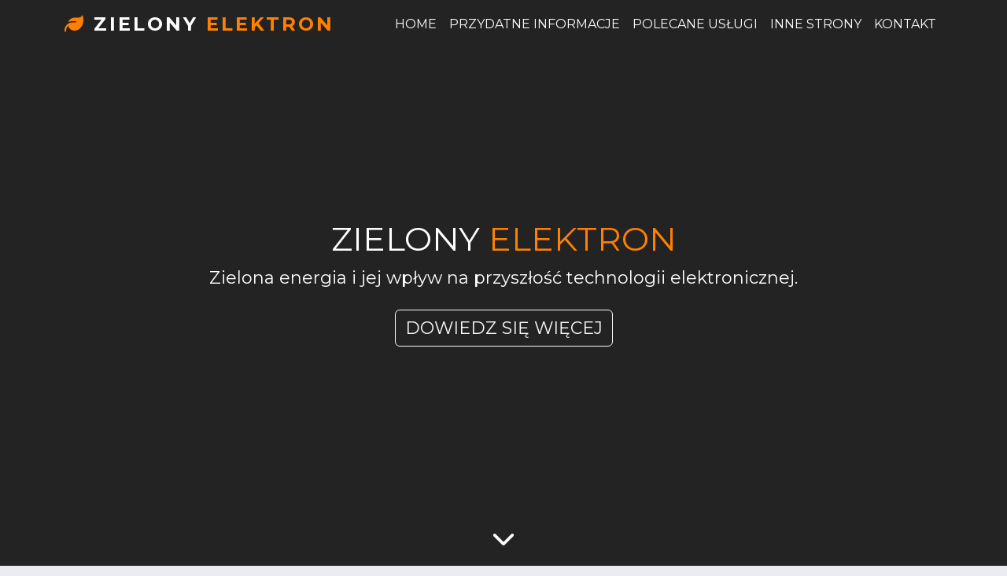

--- FILE ---
content_type: text/html; charset=UTF-8
request_url: https://www.zielonyelektron.eu/
body_size: 5904
content:

<!DOCTYPE html>
<html Lang="pl">

<head>

    <meta charset="UTF-8">
    <meta name="robots" content="index,follow,all">
    <meta name="viewport" content="width=device-width, initial-scale=1.0">
    <title>Zielony elektron - zielonyelektron.eu</title>
    <META name="description" content="Zielona energia i jej wpływ na przyszłość technologii elektronicznej.">
    <link href="https://cdn.jsdelivr.net/npm/bootstrap@5.3.0/dist/css/bootstrap.min.css" rel="stylesheet" integrity="sha384-9ndCyUaIbzAi2FUVXJi0CjmCapSmO7SnpJef0486qhLnuZ2cdeRhO02iuK6FUUVM" crossorigin="anonymous">
    <link rel="preconnect" href="https://fonts.googleapis.com">
    <link rel="preconnect" href="https://fonts.gstatic.com" crossorigin>
    <link href="https://fonts.googleapis.com/css2?family=Montserrat:wght@400;700&display=swap" rel="stylesheet">
    <link rel="stylesheet" type="text/css" href="//cdn.jsdelivr.net/npm/slick-carousel@1.8.1/slick/slick.css"/>
<!--    <link rel="stylesheet" href="style.php">-->
    <script src="https://kit.fontawesome.com/86342d5a9b.js" crossorigin="anonymous"></script>
<!--    <link rel="shortcut icon" type="image/gif" href="https://www.telepartner.pl/images/ikona_telepartner.ico">-->

            <link rel="canonical" href="https://www.zielonyelektron.eu" />
    
        <style>
        .bounce-top {
  display: block;
  animation: bounce-top 8.8s infinite both;
}

/* ----------------------------------------------
 * Generated by Animista on 2023-8-9 1:12:51
 * Licensed under FreeBSD License.
 * See http://animista.net/license for more info. 
 * w: http://animista.net, t: @cssanimista
 * ---------------------------------------------- */
/**
 * ----------------------------------------
 * animation bounce-top
 * ----------------------------------------
 */
@keyframes bounce-top {
  0% {
    transform: translate(-50%, -45px);
    animation-timing-function: ease-in;
    opacity: 1;
  }
  6% {
    opacity: 1;
  }
  10% {
    transform: translate(-50%, -24px);
    animation-timing-function: ease-in;
  }
  16% {
    transform: translate(-50%, -12px);
    animation-timing-function: ease-in;
  }
  6%, 13%, 18%, 21% {
    transform: translate(-50%, 0px);
    animation-timing-function: ease-out;
  }
  100% {
    transform: translate(-50%, 0px);
    animation-timing-function: ease-out;
    opacity: 1;
  }
}
* {
  box-sizing: border-box;
  margin: 0;
  padding: 0;
}

html {
  scroll-padding-top: 58px;
}

body {
  background-color: #ebecf2;
  font-family: "Montserrat", sans-serif;
  overflow-x: hidden;
}

.main-color-text {
  color: #ff8000;
}

.shadow-bg {
  background-color: rgba(0, 0, 0, 0.8);
}

.section-title {
  text-align: center;
  text-transform: uppercase;
}

.underline {
  background-color: #ff8000;
  width: 60px;
  height: 4px;
  margin: 0 auto 40px;
}

nav {
  text-transform: uppercase;
  z-index: 5;
  transition: background-color 0.6s;
}
nav .navbar-toggler {
  padding: 10px;
}
nav .navbar-brand {
  font-weight: bold;
}
nav .navbar-brand i {
  color: #ff8000;
}
nav .nav-link, nav .navbar-nav .nav-link.active, nav .navbar-nav .nav-link.show, nav .navbar-brand, nav .fa-bars, nav .navbar-brand:hover {
  color: #fff;
}
nav .nav-link:focus, nav .nav-link:hover, nav .navbar-nav .nav-link.active, nav .navbar-nav .nav-link.show {
  color: #ff8000;
}

header.hero-img {
  position: relative;
  height: 100vh;
  color: #fff;
  background-image: url("https://www.telepartner.pl/img/miejska-ekotechnologia_640.png");
  background-size: cover;
  background-position: center;
  background-attachment: fixed;
  z-index: 0;
}
header.hero-img h1 {
  text-transform: uppercase;
}
header.hero-img .hero-shadow {
  position: absolute;
  top: 0;
  left: 0;
  width: 100%;
  height: 100%;
  background-color: rgba(0, 0, 0, 0.85);
  z-index: -5;
}
header.hero-img .hero-text {
  display: flex;
  justify-content: center;
  align-items: center;
  flex-direction: column;
  height: 100%;
}
header.hero-img .fa-chevron-down {
  position: absolute;
  left: 50%;
  bottom: 20px;
  font-size: 30px;
  color: #fff;
}

.aboutus i {
  margin-top: 20px;
  font-size: 30px;
}
.aboutus .aboutus-card-title {
  font-size: 18px;
  text-transform: uppercase;
}
.aboutus .aboutus-card-text {
  font-size: 14px;
}
.aboutus .aboutus-hover {
  transition: color 0.3s;
}
.aboutus .aboutus-hover:hover {
  color: #ff8000;
}

.aboutus-hero {
  position: relative;
  background-image: url("https://www.telepartner.pl/img/zielona-praca-biurowa_640.png");
  background-size: cover;
  background-position: center;
  background-attachment: fixed;
  z-index: 0;
}
.aboutus-hero .section-title {
  color: #ddd;
}
.aboutus-hero .aboutus-shadow {
  position: absolute;
  top: 0;
  left: 0;
  width: 100%;
  height: 100%;
  background-color: rgba(0, 0, 0, 0.8);
  z-index: -5;
}
.aboutus-hero .aboutus-hero-item {
  margin: 10px auto;
  padding: 50px;
  background-color: #fff;
  box-shadow: 10px 10px 10px rgba(255, 128, 0, 0.4);
  font-size: 16px;
}
.aboutus-hero .aboutus-hero-item h2 {
  font-size: 24px;
  color: #ff8000;
  font-weight: bold;
}
.aboutus-hero .aboutus-hero-item h3 {
  font-size: 18px;
  color: #ff8000;
}

.services .col a.card {
  border-radius: 12px;
  transition: transform 0.5s;
  text-decoration: none;
}
.services .col a.card .card-img-top {
  -o-object-fit: cover;
     object-fit: cover;
  border-top-left-radius: 12px;
  border-top-right-radius: 12px;
}
.services .col a.card .card-body {
  border-bottom-left-radius: 12px;
  border-bottom-right-radius: 12px;
  text-decoration: none;
  display: flex;
  justify-content: center;
}
.services .col a.card .card-body p.card-text {
  transition: color 0.5s, text-shadow 0.5s;
}
.services .col a.card:hover {
  transform: scale(1.04);
}
.services .col a.card:hover .card-text {
  color: #ff8000;
  text-shadow: 0px 0px 2px #ff8000;
}

.domains {
  position: relative;
  background-image: url("https://www.telepartner.pl/img/zaawansowane-eko-lab_640.png");
  background-size: cover;
  background-attachment: fixed;
  z-index: 0;
}
.domains .section-title {
  color: #ddd;
}
.domains .domains-shadow {
  position: absolute;
  top: 0;
  left: 0;
  width: 100%;
  height: 100%;
  background-color: rgba(0, 0, 0, 0.8);
  z-index: -5;
}
.domains .card {
  transition: scale 0.3s;
}
.domains .card img {
  height: 300px;
  -o-object-fit: cover;
     object-fit: cover;
}
.domains .card .card-footer a {
  padding: 10px;
  text-decoration: none;
  color: #ff8000;
}
.domains .card a {
    padding: 10px;
    text-decoration: none;
    color: var(--bs-card-title-color);
}
.domains .card a:hover {
  text-decoration: underline;
  color: #ff8000;
}
.domains .card .card-body {
  height: 160px;
}
.domains .card:hover {
  scale: 0.96;
}
.domains .card-title {
  margin-bottom: 20px;
  text-align: center;
  text-transform: uppercase;
}

.contact {
  position: relative;
  z-index: 0;
}
.contact .contact-us {
  display: flex;
  align-items: center;
}
.contact .contact-us .contact-item {
  margin: 30px 0;
}
.contact .contact-us .contact-item h3 {
  text-transform: uppercase;
  margin-bottom: 15px;
}
.contact .contact-us .contact-item p {
  font-size: 18px;
}
.contact .contact-us .contact-item a {
  color: #ff8000;
  text-decoration: none;
}
.contact .contact-us .contact-item a:hover {
  text-decoration: underline;
}

@media (min-width: 360px) {
  .services .col a.card .card-body p.card-text {
    letter-spacing: 3px;
  }
  .domains .card a {
    letter-spacing: 2px;
  }
}
@media (min-width: 576px) {
  .services .col a.card .card-body p.card-text {
    font-size: 22px;
  }
  .domains .card a {
    font-size: 18px;
  }
}
@media (min-width: 768px) {
  .navbar-brand {
    font-size: 24px;
    font-weight: bold;
    letter-spacing: 3px;
  }
  .hero-text h1 {
    font-size: 42px;
  }
  .hero-text p {
    font-size: 22px;
  }
  .hero-text .btn, .hero-text .btn-outline-light {
    font-size: 22px;
  }
}
@media (min-width: 992px) {
  html {
    scroll-padding-top: 56px;
  }
  .aboutus-hero {
    background-image: url("https://www.telepartner.pl/img/zielona-praca-biurowa.png");
  }
}
@media (min-width: 1200px) {
  header.hero-img {
    background-image: url("https://www.telepartner.pl/img/miejska-ekotechnologia.png");
  }
  .domains {
    background-image: url("https://www.telepartner.pl/img/zaawansowane-eko-lab.png");
    .card a {
        font-size: 22px;
    }
  }
}






}/*# sourceMappingURL=main.css.map */

    </style>
</head>

<body>

<nav class="navbar navbar-expand-xl position-fixed top-0 w-100">
    <div class="container">
        <a class="navbar-brand" href="#"><i class="fas fa-leaf"></i> Zielony <span class="main-color-text">elektron</span></a>
        <button class="navbar-toggler" type="button" data-bs-toggle="collapse" data-bs-target="#navbarNavAltMarkup" aria-controls="navbarNavAltMarkup" aria-expanded="false" aria-label="Toggle navigation">
            <i class="fa-solid fa-bars"></i>
        </button>
        <div class="collapse navbar-collapse" id="navbarNavAltMarkup">
            <div class="navbar-nav ms-auto">
                <a class="nav-link " href="#">Home</a>
                <a class="nav-link" href="#aboutus">Przydatne informacje</a>
                <a class="nav-link" href="#services">Polecane usługi</a>
                <a class="nav-link" href="#domains">Inne strony</a>
                <a class="nav-link" href="#contact">Kontakt</a>
            </div>
        </div>
    </div>
</nav>

<header class="hero-img" id="home">
    <div class="hero-text text-center p-2">
        <h1>Zielony <span class="main-color-text">elektron</span></h1>
        <p>Zielona energia i jej wpływ na przyszłość technologii elektronicznej.</p>
        <a href="#aboutus" class="btn btn-outline-light mt-2 text-uppercase">Dowiedz się więcej</a>
    </div>

    <div class="hero-shadow"></div>

    <a href="#aboutus"><i class="fa-solid fa-chevron-down bounce-top"></i></a>

</header>

<main>
    <section id="aboutus" class="aboutus bg-light py-5" data-aos="fade-up">
        <div class="container">
            <h2 class="section-title">Przydatne informacje</h2>
            <div class="underline"></div>
            <div class="row">
                <div class="col-sm-6 col-md-4 text-center aboutus-hover">
                    <p><i class="fas fa-wind"></i></p>
                    <p class="aboutus-card-title mb-1">Odnawialne Źródła</p>
                    <p class="about-us-card-text">Zrównoważone zasoby</p>
                </div>
                <div class="col-sm-6 col-md-4 text-center aboutus-hover">
                    <p><i class="fas fa-plug"></i></p>
                    <p class="aboutus-card-title mb-1">Eko-Innowacje</p>
                    <p class="about-us-card-text">Ekologiczne urządzenia</p>
                </div>
                <div class="col-sm-6 col-md-4 text-center aboutus-hover">
                    <p><i class="fas fa-globe-americas"></i></p>
                    <p class="aboutus-card-title mb-1">Zrównoważony Rozwój</p>
                    <p class="about-us-card-text">Poprawa jakości życia</p>
                </div>
            </div>
        </div>
    </section>

    <section class="aboutus-hero py-5">
        <div class="aboutus-shadow"></div>
        <div class="container py-5">
            <h2 class="section-title">Zielony elektron</h2>
            <div class="underline"></div>
            <div class="col-lg-10 col-xl-8 aboutus-hero-item">

                <h1>Zielona energia i jej wpływ na przyszłość technologii elektronicznej</h1>

<p>Artykuł eksploruje, jak zielona energia przekształca świat elektroniki, wprowadzając innowacje i stawiając nowe wyzwania dla branży i społeczeństwa.</p>

<h2>1. Rozwój Odnawialnych Źródeł Energii</h2>
<p>Postęp w technologiach odnawialnych źródeł energii, takich jak energia słoneczna i wiatrowa, odgrywa kluczową rolę w ograniczaniu zależności od paliw kopalnych, przyczyniając się do zrównoważonego wykorzystania zasobów naturalnych.</p>

<h2>2. Zielone Innowacje w Elektronice</h2>
<p>Eko-innowacje, w tym energooszczędne urządzenia elektroniczne, zyskują na popularności, wspierając ekologiczne podejście do życia i zmniejszając ogólne zużycie energii w domach i firmach.</p>

<h2>3. Wpływ na Środowisko i Społeczeństwo</h2>
<p>Zielona energia i technologia elektroniczna mają znaczący wpływ na środowisko i społeczeństwo, wspierając zrównoważony rozwój i poprawę jakości życia dla przyszłych pokoleń.</p>

<h3>Przyszłe Perspektywy</h3>
<ul>
  <li><b>Integracja Inteligentnych Sieci:</b> Rozwój inteligentnych sieci energetycznych umożliwia efektywniejsze zarządzanie zasobami, przyczyniając się do zrównoważonego rozwoju.</li>
  <li><b>Recykling Elektroniki:</b> Wzrost świadomości na temat recyklingu urządzeń elektronicznych zmniejsza ilość odpadów elektronicznych, wspierając ekologiczne podejście.</li>
  <li><b>Nowe Materiały:</b> Rozwój nowych, ekologicznych materiałów do produkcji urządzeń elektronicznych otwiera drogę do bardziej zrównoważonej elektroniki.</li>
</ul>

            </div>
        </div>
        </div>
    </section>

    <section id="services" class="services py-5">
        <h2 class="section-title">Polecane usługi</h2>
        <div class="underline"></div>

        <div class="container">

            <div class="row row-cols-1 row-cols-lg-2 row-cols-xl-3">

                <div class="col">
                    <a href="https://www.otocallcenter.pl" class="card m-2">
                        <img src="https://www.telepartner.pl/img/reklamy/call-center.jpg" class="card-img-top" alt="Baner wirtualne call center">
                        <div class="card-body">
                            <p class="card-text">www.otocallcenter.pl</p>
                        </div>
                    </a>
                </div>

                <div class="col">
                    <a href="https://www.otocentralka.pl" class="card m-2">
                        <img src="https://www.telepartner.pl/img/reklamy/centralka.jpg" class="card-img-top" alt="Baner wirtualna centralka">
                        <div class="card-body">
                            <p class="card-text">www.otocentralka.pl</p>
                        </div>
                    </a>
                </div>

                <div class="col">
                    <a href="https://www.nagrywanierozmow.pl" class="card m-2">
                        <img src="https://www.telepartner.pl/img/reklamy/nagrywanie-rozmow.jpg" class="card-img-top" alt="Baner nagrywanie rozmów telefonicznych">
                        <div class="card-body">
                            <p class="card-text">www.nagrywanierozmow.pl</p>
                        </div>
                    </a>
                </div>

                <div class="col">
                    <a href="https://www.otokonferencja.pl" class="card m-2">
                        <img src="https://www.telepartner.pl/img/reklamy/konferencja.jpg" class="card-img-top" alt="Baner konferencja przez telefon">
                        <div class="card-body">
                            <p class="card-text">www.otokonferencja.pl</p>
                        </div>
                    </a>
                </div>

                <div class="col">
                    <a href="https://www.otofax.pl" class="card m-2">
                        <img src="https://www.telepartner.pl/img/reklamy/fax.jpg" class="card-img-top" alt="Baner fax internetowy">
                        <div class="card-body">
                            <p class="card-text">www.otofax.pl</p>
                        </div>
                    </a>
                </div>

                <div class="col">
                    <a href="https://www.ototelefon.pl" class="card m-2">
                        <img src="https://www.telepartner.pl/img/reklamy/telefon-internetowy.jpg" class="card-img-top" alt="Baner telefonia internetowa">
                        <div class="card-body">
                            <p class="card-text">www.ototelefon.pl</p>
                        </div>
                    </a>
                </div>

            </div>
        </div>
    </section>

    <section id="domains" class="domains py-5">
        <h2 class="section-title">Inne strony</h2>
        <div class="underline"></div>

        <div class="container">

            <div class="card-group domains-carousel">
                <div class="card mx-3">
                    <img src="https://www.telepartner.pl/img/kantor_640.jpg" class="card-img-top" alt="Baner kantoru wymiany walut">
                    <div class="card-body">
                        <h5 class="card-title"><a href="https://www.kantor24.pl">Kantor 24</a></h5>
                        <p class="card-text">Najlepsze kursy walut. Porównanie ofert kantorów online.</p>
                    </div>
                    <div class="card-footer d-flex justify-content-around">
                        <a href="https://www.kantor24.pl">www.kantor24.pl</a>
                    </div>
                </div>
                <div class="card mx-3">
                    <img src="https://www.telepartner.pl/img/opiekun-biznesu_640.jpg" class="card-img-top" alt="Baner usługi opiekun biznesu">
                    <div class="card-body">
                        <h5 class="card-title"><a href="https://www.opiekunbiznesu.pl">Opiekun biznesu</a></h5>
                        <p class="card-text">Profesjonalne wsparcie przy prowadzeniu działalności gospodarczej.</p>
                    </div>
                    <div class="card-footer d-flex justify-content-around">
                        <a href="https://www.opiekunbiznesu.pl">www.opiekunbiznesu.pl</a>
                    </div>
                </div>
                <div class="card mx-3">
                    <img src="https://www.telepartner.pl/img/szablon-strony_640.jpg" class="card-img-top" alt="Baner usługi szablon strony">
                    <div class="card-body">
                        <h5 class="card-title"><a href="https://www.szablonstrony.pl">Szablon strony</a></h5>
                        <p class="card-text">Gotowe szablony stron internetowych na platformie Wordpress.</p>
                    </div>
                    <div class="card-footer d-flex justify-content-around">
                        <a href="https://www.szablonstrony.pl">www.szablonstrony.pl</a>
                    </div>
                </div>

                
                    <div class="card mx-3">
                        <img src="https://www.telepartner.pl/img/panele-olsztyn-pl-baner-01_640.png" class="card-img-top" alt="Baner do strony Panele słoneczne. Spokojny krajobraz z instalacjami paneli słonecznych na polu.">
                        <div class="card-body">
                            <h5 class="card-title"><a href="https://panele.olsztyn.pl">Panele słoneczne</a></h5>
                            <p class="card-text">Innowacje w technologii paneli słonecznych i ich wpływ na efektywność energetyczną</p>
                        </div>
                        <div class="card-footer d-flex justify-content-around">
                            <a href="https://panele.olsztyn.pl">panele.olsztyn.pl</a>
                        </div>
                    </div>

                    
                    <div class="card mx-3">
                        <img src="https://www.telepartner.pl/img/nowoczesne-miejsce-projektanta_640.png" class="card-img-top" alt="Baner do strony oto Szablony. Nowoczesne i czyste miejsce pracy projektanta stron internetowych z monitorami wyświetlającymi różne szablony stron.">
                        <div class="card-body">
                            <h5 class="card-title"><a href="https://www.otoszablony.pl">oto Szablony</a></h5>
                            <p class="card-text">Gotowe szablony stron WWW: Dlaczego warto z nich korzystać?</p>
                        </div>
                        <div class="card-footer d-flex justify-content-around">
                            <a href="https://www.otoszablony.pl">www.otoszablony.pl</a>
                        </div>
                    </div>

                    
                            <div class="card mx-3">
                                <img src="https://www.telepartner.pl/img/elegancki-sklep-upominkowy_640.png" class="card-img-top" alt="Baner do strony Poczta Upominkowa. Zdjęcie przedstawia eleganckie wnętrze sklepu z upominkami, z pięknie zapakowanymi prezentami i dekoracjami.">
                                <div class="card-body">
                                    <h5 class="card-title"><a href="https://www.pocztaupominkowa.pl">Poczta Upominkowa</a></h5>
                                    <p class="card-text">Sztuka wysyłania upominków: Jak wybrać idealny prezent i dostarczyć go z klasą?</p>
                                </div>
                                <div class="card-footer d-flex justify-content-around">
                                    <a href="https://www.pocztaupominkowa.pl">www.pocztaupominkowa.pl</a>
                                </div>
                            </div>

                            
                                <div class="card mx-3">
                                    <img src="https://www.telepartner.pl/img/trendy-moda-boutique_640.png" class="card-img-top" alt="Baner do strony Studio Mody. Zdjęcie przedstawia modny butik z wystawą żywych i kolorowych ubrań, reprezentujących odważne trendy na rok 2024.">
                                    <div class="card-body">
                                        <h5 class="card-title"><a href="https://www.studiomody.pl">Studio Mody</a></h5>
                                        <p class="card-text">Przewodnik po najnowszych trendach mody: Jak być na bieżąco w 2024 roku.</p>
                                    </div>
                                    <div class="card-footer d-flex justify-content-around">
                                        <a href="https://www.studiomody.pl">www.studiomody.pl</a>
                                    </div>
                                </div>

                                
            </div>
        </div>
        <div class="domains-shadow"></div>
    </section>

    <section id="contact" class="contact py-5">

        <h2 class="section-title">kontakt</h2>
        <div class="underline"></div>

        <div class="container">
            <div class="row text-center contact-us">

                <div class="contact-item">
                    <h3>Telepartner</h3>
                    <p>ul. Trylińskiego 2</p>
                    <p>10-683 Olsztyn</p>
                    <p>+48 22 203 40 40</p>
                    <p><a href="https://www.telepartner.pl">www.telepartner.pl</a></p>
                </div>

            </div>
        </div>
        <div class="contact-shadow"></div>
    </section>

</main>

<footer class="bg-dark text-light py-4 text-center">

    <div class="container">
        <p class="mb-0">&copy 2023 | Telepartner</p>
    </div>

</footer>

<script src="https://cdn.jsdelivr.net/npm/bootstrap@5.3.0-alpha1/dist/js/bootstrap.bundle.min.js"
        integrity="sha384-w76AqPfDkMBDXo30jS1Sgez6pr3x5MlQ1ZAGC+nuZB+EYdgRZgiwxhTBTkF7CXvN"
        crossorigin="anonymous"></script>

<script type="text/javascript" src="//code.jquery.com/jquery-1.11.0.min.js"></script>
<script type="text/javascript" src="//code.jquery.com/jquery-migrate-1.2.1.min.js"></script>
<script type="text/javascript" src="//cdn.jsdelivr.net/npm/slick-carousel@1.8.1/slick/slick.min.js"></script>
<script src="https://unpkg.com/aos@2.3.1/dist/aos.js"></script>
<script>
    $(document).ready(function(){
        $('.domains-carousel').slick({
            arrows: false,
            mobilefirst: true,
            autoplay: true,
            slidesToShow: 3,
            slidesToScroll: 1,
            responsive: [
                {
                    breakpoint: 992,
                    settings: {
                        slidesToShow: 2,
                    }
                },
                {
                    breakpoint: 768,
                    settings: {
                        slidesToShow: 1,
                    }
                }
            ]
        });
    });
</script>
<script>
    document.addEventListener('DOMContentLoaded',function(){

        const nav = document.querySelector('.navbar')
        const allNavItems = document.querySelectorAll('.nav-link')
        const navList = document.querySelector('.navbar-collapse')

        console.log(allNavItems);

        function addShadow(){
            if (window.scrollY>=100){
                nav.classList.add('shadow-bg');
            } else {
                nav.classList.remove('shadow-bg');
            }
        }

        allNavItems.forEach(item=> item.addEventListener('click',()=>{
            navList.classList.remove('show')
    }))


        window.addEventListener('scroll',addShadow)

    })
</script>

</body>
</html>
